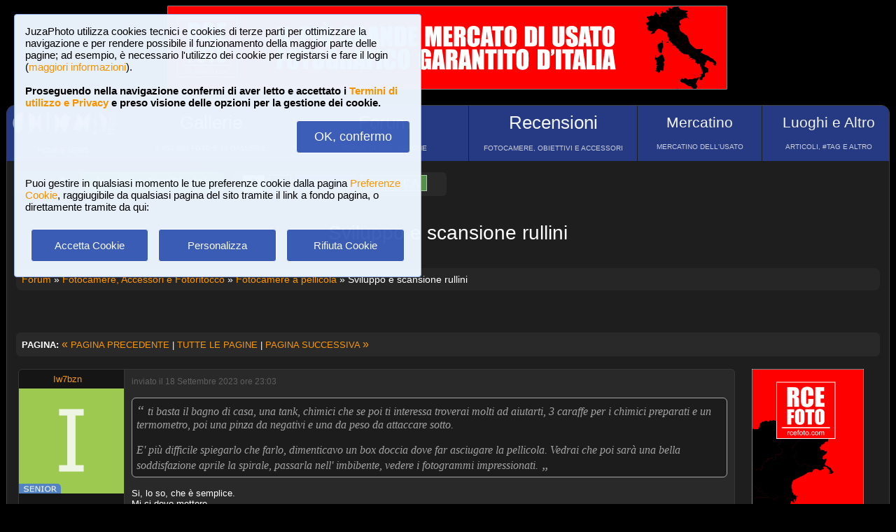

--- FILE ---
content_type: text/html; charset=UTF-8
request_url: https://www.juzaphoto.com/topic2.php?l=it&t=4610485&show=10
body_size: 14573
content:
<!DOCTYPE html><html lang="it"><head><meta http-equiv="Content-Type" content="text/html; charset=UTF-8"> 
<meta name='description' content='JuzaPhoto &egrave; il pi&ugrave; grande portale di fotografia in Italia dove puoi creare la tua pagina personale, 
	partecipare al forum, leggere recensioni di fotocamere e obiettivi, trovare i migliori luoghi dove fotografare e tanto altro!' ><title>Sviluppo e scansione rullini, pagina 10 | JuzaPhoto</title>
<script type="text/javascript" src="https://dynamic.rcefoto.com/jsapi/rcefoto-v1.js" async></script><script>
function showFamily(str, str2) {
    const target = document.getElementById(str2);

    if (!target) return false;

    if (!str) {
        target.innerHTML = "";
        return false;
    }

    fetch("ajax_lifelists.php?l=it&familylist=" + encodeURIComponent(str))
        .then(response => {
            if (!response.ok) {
                throw new Error(response.status);
            }
            return response.text();
        })
        .then(html => {
            target.innerHTML = html;
        })
        .catch(error => {
            console.error("AJAX error:", error);
        });

    return false;
}
</script><script>
function createAutocomplete(inputId, listId, dataArray) {
    const input = document.getElementById(inputId);
    const list = document.getElementById(listId);

    function syncWidth() {
        list.style.width = input.offsetWidth + "px";
    }

    syncWidth();
    window.addEventListener("resize", syncWidth);

    input.addEventListener("input", function () {
        const value = this.value.toLowerCase().trim();
        list.innerHTML = "";

        if (!value) {
            list.style.display = "none";
            return;
        }

        const matches = dataArray.filter(item =>
            item.toLowerCase().includes(value)
        );

        if (matches.length === 0) {
            list.style.display = "none";
            return;
        }

        matches.forEach(itemText => {
            const item = document.createElement("div");
            item.textContent = itemText;

            item.style.padding = "8px";
            item.style.cursor = "pointer";
            item.style.color = "#000"; 

            item.addEventListener("mouseover", () => {
                item.style.background = "#f0f0f0";
            });

            item.addEventListener("mouseout", () => {
                item.style.background = "#fff";
            });

            item.addEventListener("click", () => {
                input.value = itemText;
                list.innerHTML = "";
                list.style.display = "none";
            });

            list.appendChild(item);
        });

        list.style.display = "block";
    });

    document.addEventListener("click", function (e) {
        if (!e.target.closest("#" + inputId)) {
            list.innerHTML = "";
            list.style.display = "none";
        }
    });
}
</script><script>
	function change_image_new1() {
	foto01.style.display='block';
	foto02.style.display='none';
	foto03.style.display='none';
		
	icona01.style.opacity='0.4';
	icona02.style.opacity='1.0';
	icona03.style.opacity='1.0';
}

function change_image_new2() {
	foto01.style.display='none';
	foto02.style.display='block';
	foto03.style.display='none';
				
	icona02.style.opacity='0.4';
	icona01.style.opacity='1.0';
	icona03.style.opacity='1.0';
}

function change_image_new3() {
	foto01.style.display='none';
	foto02.style.display='none';
	foto03.style.display='block';
				
	icona03.style.opacity='0.4';
	icona01.style.opacity='1.0';
	icona02.style.opacity='1.0';
}
</script>
<script>
function ajax_brandlist(listboxname, boxname, brandname, lenscam, xlingua, numero_select = 0) {
    var xmlhttp = new XMLHttpRequest();

    xmlhttp.onreadystatechange = function () {
        if (xmlhttp.readyState === 4 && xmlhttp.status === 200) {
            var box = document.getElementById(listboxname);
            box.innerHTML = xmlhttp.responseText;
            box.style.display = 'block';
        }
    };

    xmlhttp.open(
        "GET",
        "ajax_brandlist_new.php"
        + "?listboxname=" + encodeURIComponent(listboxname)
        + "&boxname=" + encodeURIComponent(boxname)
        + "&brand=" + encodeURIComponent(brandname)
        + "&lenscam=" + encodeURIComponent(lenscam)
        + "&l=" + encodeURIComponent(xlingua)
        + "&numero_select=" + encodeURIComponent(numero_select),
        true
    );
    xmlhttp.send();
}
</script><script>
function toggle_arrows_opacity() {
	var e = document.getElementById('photo_arrow_l');
	if(e.style.opacity == '0')	e.style.opacity = '1.0';
	else	e.style.opacity = '0';
	
	var g = document.getElementById('photo_arrow_r');
	if(g.style.opacity == '0')	g.style.opacity = '1.0';
	else	g.style.opacity = '0';
	
	var h = document.getElementById('photo_arrow_down');
	if(h.style.opacity == '0')	h.style.opacity = '1.0';
	else	h.style.opacity = '0';
	
	var up = document.getElementById('photo_arrow_up');
	if(up.style.opacity == '0')	up.style.opacity = '1.0';
	else	up.style.opacity = '0';
}
</script><script>
(function () {

  function insertBBCode(textarea, open, close) {
    textarea.focus();

    const start = textarea.selectionStart;
    const end   = textarea.selectionEnd;

    const before = textarea.value.slice(0, start);
    const selected = textarea.value.slice(start, end);
    const after = textarea.value.slice(end);

    textarea.value = before + open + selected + close + after;

    const pos = start + open.length + selected.length + close.length;
    textarea.setSelectionRange(pos, pos);
  }

  document.addEventListener('click', function (e) {
    const button = e.target.closest('[data-open]');
    if (!button) return;

    const toolbar = button.closest('.bbcode-toolbar');
    if (!toolbar) return;

    const targetId = toolbar.dataset.target;
    const textarea = document.getElementById(targetId);
    if (!textarea) return;

    insertBBCode(textarea, button.dataset.open, button.dataset.close || '');
  });

})();
</script><script>
function AddLike(topic,nosi) {
	if (window.XMLHttpRequest)  { // code for IE7+, Firefox, Chrome, Opera, Safari
		xmlhttp=new XMLHttpRequest();
	}
	else  { // code for IE6, IE5
		xmlhttp=new ActiveXObject("Microsoft.XMLHTTP");
	}
	xmlhttp.onreadystatechange=function()  {
		if (xmlhttp.readyState==4 && xmlhttp.status==200)   {
			eval("document.getElementById(" + topic + ").innerHTML=xmlhttp.responseText;");
		}
	}
	xmlhttp.open("GET","ajax_like.php?t="+topic+"&nosi="+nosi);
	xmlhttp.send();
}

function ajax_segnalibri(topic2,nosi2) {
	if (window.XMLHttpRequest)  { // code for IE7+, Firefox, Chrome, Opera, Safari
		xmlhttp=new XMLHttpRequest();
	}
	else  { // code for IE6, IE5
		xmlhttp=new ActiveXObject("Microsoft.XMLHTTP");
	}
	xmlhttp.onreadystatechange=function()  {
		if (xmlhttp.readyState==4 && xmlhttp.status==200)   {
			eval("document.getElementById('segn_nomail" + topic2 + "').innerHTML=xmlhttp.responseText;");
		}
	}
	xmlhttp.open("GET","ajax_segnalibri.php?t="+topic2+"&nosi="+nosi2);
	xmlhttp.send();
}
</script><script>
function ajax_bannerclicks(bannerid) {
	if (window.XMLHttpRequest)  { // code for IE7+, Firefox, Chrome, Opera, Safari
		xmlhttp=new XMLHttpRequest();
	}
	else  { // code for IE6, IE5
		xmlhttp=new ActiveXObject("Microsoft.XMLHTTP");
	}
	xmlhttp.open("GET","ajax_counter.php?idbanner="+bannerid);
	xmlhttp.send();
}
</script><script>
function Set_Cookie( name, value, expires, path, domain, secure )
{
// set time, it's in milliseconds
var today = new Date();
today.setTime( today.getTime() );

if ( expires )
{
expires = expires * 1000 * 60 * 60 * 24;
}
var expires_date = new Date( today.getTime() + (expires) );

document.cookie = name + "=" +escape( value ) +
( ( expires ) ? ";expires=" + expires_date.toGMTString() : "" ) +
( ( path ) ? ";path=" + path : "" ) +
( ( domain ) ? ";domain=" + domain : "" ) +
( ( secure ) ? ";secure" : "" );
}
</script>	<script type="text/javascript">
	function toggle_visibility(id) {
		var e = document.getElementById(id);
		if(e.style.display == 'none')	e.style.display = 'block';
		else	e.style.display = 'none';
	}
	</script>
	
	<script type="text/javascript">
	function toggle_visibility_inline(id) {
		var e = document.getElementById(id);
		if(e.style.display == 'none')	e.style.display = 'inline-block';
		else	e.style.display = 'none';
	}
	
	function toggle_visibility_inline2(id) {
		var e = document.getElementById(id);
		e.style.display = 'inline-block';
	}
	</script>
	
	<script type="text/javascript">
	function toggle_visibility2(id) {
		var e = document.getElementById(id);
		e.style.display = 'block';
	}
	function toggle_visibility3(id) {
		var e = document.getElementById(id);
		if (e) {
			e.style.display = 'none';
		}
	}
	</script>
		<div id="fb-root"></div>
	<script>(function(d, s, id) {
	  var js, fjs = d.getElementsByTagName(s)[0];
	  if (d.getElementById(id)) return;
	  js = d.createElement(s); js.id = id;
	  js.src = "//connect.facebook.net/en_US/sdk.js#xfbml=1&version=v2.5";
	  fjs.parentNode.insertBefore(js, fjs);
	}(document, 'script', 'facebook-jssdk'));</script>
	



	<script type="text/javascript">
	(function(d){
	  var f = d.getElementsByTagName('SCRIPT')[0], p = d.createElement('SCRIPT');
	  p.type = 'text/javascript';
	  p.async = true;
	  p.src = '//assets.pinterest.com/js/pinit.js';
	  f.parentNode.insertBefore(p, f);
	}(document));
	</script><meta property="og:image" content="https://www.juzaphoto.com/shared_files/layout/logojuzaphoto_xfb.jpg" /><script>window._epn = {campaign:5337997170, smartPopover:false};</script><script src="https://epnt.ebay.com/static/epn-smart-tools.js"></script><link href="/css/juza42.css" rel=stylesheet type="text/css"> 
</head><body style="margin:1px"><div class="s_bluebox" style="z-index:99999; position:fixed; top:20px; left:20px; width:550px; border-radius:4px; opacity: 0.98; font-size:15px; padding:15px; ">JuzaPhoto utilizza cookies tecnici e cookies di terze parti per ottimizzare la navigazione e per rendere possibile il funzionamento della maggior parte delle pagine; ad 
	esempio, &egrave; necessario l'utilizzo dei cookie per registarsi e fare il login (<a href="article.php?l=it&article=terms_service_privacy#cookie">maggiori informazioni</a>). 
	<br><br><b>Proseguendo nella navigazione confermi di aver letto e accettato i <a href="article.php?l=it&article=terms_service_privacy">
	Termini di utilizzo e Privacy</a> e preso visione delle opzioni per la gestione dei cookie.</b><br><br><div style="text-align:right"><a href="javascript:location.reload(true)" 
		onclick="Set_Cookie( 'juzaphoto_accept_cookie_privacy', 'ok', '360', '/', '', '' )">
		<span class="s_btn_blue" style="padding:12px; padding-left:25px; padding-right:25px; font-size:18px; font-weight: normal; border-radius:4px; ">OK, confermo</span></a></div><br><br>Puoi gestire in qualsiasi momento le tue preferenze cookie dalla pagina <a href="myprofile.php?l=it&pg=cookie">Preferenze Cookie</a>, 
		raggiugibile da qualsiasi pagina del sito tramite il link a fondo pagina, o direttamente tramite da qui:<br><br>		
		<table style="width:100%; text-align:center"><tr>
		<td style="width:33%; padding:4px;"><a href="javascript:location.reload(true)" onclick="Set_Cookie( 'juzaphoto_accept_cookie_privacy', 'ok', '360', '/', '', '' )">
		<span class="s_btn_blue" style="width:80%; padding:14px; font-size:15px; font-weight: normal; border-radius:4px; ">Accetta Cookie</span></a></td>
		<td style="width:33%; padding:4px;"><a href="myprofile.php?l=it&pg=cookie" onclick="Set_Cookie( 'juzaphoto_accept_cookie_privacy', 'ok', '360', '/', '', '' )">
		<span class="s_btn_blue" style="width:80%; padding:14px; font-size:15px; font-weight: normal; border-radius:4px; ">Personalizza</span></a></td>
		<td style="width:33%; padding:4px;"><a href="javascript:location.reload(true)" onclick="Set_Cookie( 'juzaphoto_accept_cookie_privacy', 'ok', '360', '/', '', '' ); 
		Set_Cookie( 'juzaphoto_refuse_all_cookies', 'ok', '360', '/', '', '' )" >
		<span class="s_btn_blue" style="width:80%; padding:14px; font-size:15px; font-weight: normal; border-radius:4px; ">Rifiuta Cookie</span></a></td>
		</tr></table></div> <!--googleoff: index--><div style="margin-left: auto; margin-right: auto; width: 802px; margin-top:8px"><a onclick="ajax_bannerclicks('728');" href="https://www.rcefoto.com/catalogo/" rel="nofollow" target="_blank"><img style="width:800px; height:120px" src="https://img2.juzaphoto.com/001/shared_files/rce_banner/zbnr_1768471797.jpg" alt="RCE Foto"></a></div><br> <!--googleon: index--><div class="s_main_div_flex" ><nav><table style="opacity:0.95; font-size:17px; width:101%; text-align:center; border-spacing:1px; margin:0px; position: absolute; top:-2px; left:-3px;"><tr><td class="s_mainmenu2018" style="border-top-left-radius:3px; position:relative; width:13%; overflow:hidden; padding:0px; padding-top:8px; color:#FFFFFF; 
			line-height: normal; font-size:12px"><a style="z-index:999; width:120%; height:120%; position: absolute; top:-4px; left:-4px" href="/home.php?l=it"></a>
			<img src="/shared_files/layout/logojuza_2.png" style="width:94%; margin-left:-7px"  alt="JuzaPhoto">
			<div style="opacity:1; font-size:10px; line-height: 140%; padding:8px; margin-top:3px">HOME E NEWS</div></td><td class="s_mainmenu2018" style="position:relative; width:20%; overflow:hidden; padding:0px; padding-top:8px; color:#FFFFFF; line-height: normal; font-size:12px">
			<a style="z-index:999; width:120%; height:120%; position: absolute; top:-4px; left:-4px" href="/gallerie.php?l=it"></a>
			<span style="font-size:26px">Gallerie</span><br>
			<div style="opacity:0.8; font-size:10px; line-height: 140%; padding:8px; margin-top:6px">2,953,862 FOTO E 16 GALLERIE</div></td><td class="s_mainmenu2018" style="position:relative; width:19%; overflow:hidden; padding:0px; padding-top:8px; color:#FFFFFF; line-height: normal; font-size:12px">
			<a style="z-index:999; width:120%; height:120%; position: absolute; top:-4px; left:-4px" href="/forum.php?l=it"></a>
			<span style="font-size:26px">Forum</span><br>
			<div style="opacity:0.8; font-size:10px; line-height: 140%; padding:8px; margin-top:6px">FORUM DI DISCUSSIONE</div></td><td class="s_mainmenu2018" style="position:relative; width:19%; overflow:hidden; padding:0px; padding-top:8px; color:#FFFFFF; line-height: normal; font-size:12px">
			<a style="z-index:999; width:120%; height:120%; position: absolute; top:-4px; left:-4px" href="/recensione.php?l=it"></a>
			<span style="font-size:26px">Recensioni</span><br>
			<div style="opacity:0.8; font-size:10px; line-height: 140%; padding:8px; margin-top:6px">FOTOCAMERE, OBIETTIVI E ACCESSORI</div></td><td class="s_mainmenu2018" style="position:relative; width:14%; overflow:hidden; padding:0px; padding-top:8px; color:#FFFFFF; line-height: normal; font-size:12px">
			<a style="z-index:999; width:120%; height:120%; position: absolute; top:-4px; left:-4px" href="/mercatino.php?l=it"></a>
			<span style="font-size:21px">Mercatino</span><br>
			<div style="opacity:0.8; font-size:10px; line-height: 140%; padding:8px; margin-top:8px">MERCATINO DELL&#39;USATO</div></td><td class="s_mainmenu2018" style="border-top-right-radius:3px; position:relative; width:15%; overflow:hidden; padding:0px; padding-top:8px; color:#FFFFFF; 
			line-height: normal; font-size:12px"><a style="z-index:999; width:120%; height:120%; position: absolute; top:-4px; left:-4px" href="/plaza.php?l=it"></a>
			<span style="font-size:21px">Luoghi e Altro</span><br>
			<div style="opacity:0.8; font-size:10px; line-height: 140%; padding:8px; margin-top:8px">ARTICOLI, #TAG E ALTRO</div></td></tr></table></nav><br><br><br><br><br><table style="width:100%; font-size:16px"><tr><td><table style="float:left; margin-left:10px; border-spacing:1px;"><tr><td style="padding:6px; min-height:22px; padding-left:15px; padding-right:15px; border-top-left-radius:6px; border-bottom-left-radius:6px;" class="s_tablerow">
			<a href="#" onclick="toggle_visibility('loginbox'); return false">Login <img style="width:14px; margin-bottom:2px" src="/shared_files/layout/logout2b.gif" alt="Logout"></a></td>
			<td style="padding:6px; min-height:22px; padding-left:25px; padding-right:25px; border-top-right-radius:6px; border-bottom-right-radius:6px; background-color:green">
			<a href="/join.php?l=it"><b><span style="color:white">Iscriviti a JuzaPhoto!</span></b></a></td></tr></table><div id="barra_juza" style=" position:relative; height:34px; background-color:#292929; border-radius:6px; float:left; margin-left:12px; padding-right:10px; 
		margin-top:2px;"><div style="float:left; margin:5px; opacity:0.9">&nbsp; 
		<a href="javascript:location.reload(true)" onclick="Set_Cookie( 'juzaphoto', 'white', '180', '/', '', '' )">
		<span style="margin-right:3px; height: 24px; background-color:#FFFFFF; border-style:solid; border-width:1px; border-color: #CBCBCB; 
		font-size:18px; color: #000000; padding-top:0px; padding-bottom:2px; padding-left:8px; padding-right:8px"><b>A</b></span></a> 
		 <a href="javascript:location.reload(true)" onclick="Set_Cookie( 'juzaphoto', 'black', '180', '/', '', '' )">
		<span style="margin-right:3px; height: 24px; background-color:#000000; border-style:solid; border-width:1px; border-color: #CBCBCB; font-size:18px; color: #FFFFFF; 
		padding-top:0px; padding-bottom:2px; padding-left:8px; padding-right:8px"><b>A</b></span></a>  
		 <a href="article.php?l=it&amp;article=faq"><span style="margin-right:3px; height: 24px; background-color:#3754AA; border-style:solid; border-width:1px; 
		border-color: #8BA2E6; font-size:16px; color: #FFFFFF; padding:2px; padding-left:10px; padding-right:10px"><b>?</b> AIUTO</span></a>
		 <a href="search.php?l=it"><span style="margin-right:3px; width: 116px; height: 24px; background-color:#5B9B4F; border-style:solid; border-width:1px; 
		border-color: #B8DEB1; font-size:16px; color: #FFFFFF; padding:2px; padding-left:10px; padding-right:10px">RICERCA</span></a>
		</div><div id="facebook" style="float:left; margin:5px; margin-top:7px; max-width:97px; overflow: hidden">
				<div class="fb-share-button" data-layout="button_count"></div></div>
</div></td></tr></table><div style="width:98%; margin-left: auto; margin-right: auto; font-size:13px;"><div id="loginbox" class="s_newsbox" style="width:580px; min-height:120px; display:none;"><form name="modulologin" action="join.php?l=it&amp;o=logged" 
		method="post"> Nome Utente <b>o</b> e-mail : <input type="text" name="form_username" size="60" maxlength="100" >
		<br><br>Password : <input type="password" name="form_psw" size="71" maxlength="100" ><br><br><input type="submit" value="Login" ></form>
		<br>Hai dimenticato password o nome utente? <a href="join.php?l=it&amp;o=nuovapsw">Clicca qui per recuperare i dati!</a></div><br><h1>Sviluppo e scansione rullini</h1><br><div class="s_breadcumbs" >
<ol itemscope itemtype="https://schema.org/BreadcrumbList" style="display:inline-block; margin:0px; padding:0px"><li itemprop="itemListElement" itemscope itemtype="https://schema.org/ListItem" style="display:inline-block">
<a itemtype="https://schema.org/Thing" itemprop="item" href="forum.php?l=it"><span itemprop="name">Forum</span></a>
<meta itemprop="position" content="1" /></li> &raquo; <li itemprop="itemListElement" itemscope itemtype="https://schema.org/ListItem" style="display:inline-block">
<a itemtype="https://schema.org/Thing" itemprop="item" href="viewforum.php?f=23&amp;l=it"><span itemprop="name">Fotocamere, Accessori e Fotoritocco</span></a>
<meta itemprop="position" content="2" /></li> &raquo; <li itemprop="itemListElement" itemscope itemtype="https://schema.org/ListItem" style="display:inline-block">
	<a itemtype="https://schema.org/Thing" itemprop="item" href="viewforum.php?sf=153&amp;l=it">
	<span itemprop="name">Fotocamere a pellicola</span></a>
	<meta itemprop="position" content="3" /></li> &raquo; Sviluppo e scansione rullini</ol></div><br><br><br><br><div class="s_infobox"><b>PAGINA:</b> <a href="topic2.php?l=it&amp;t=4610485&amp;show=9"> <span style="font-size:16px">&laquo;</span> PAGINA PRECEDENTE</a> | <a href="#" onclick="toggle_visibility('indice_pagine_all1');return false;">TUTTE LE PAGINE</a> | <a href="topic2.php?l=it&amp;t=4610485&amp;show=11">PAGINA SUCCESSIVA <span style="font-size:16px">&raquo;</span> </a> <div id="indice_pagine_all1" style="display: none;"><br><b>VAI A :</b> <a style="opacity:0.8" class="s_pagelink" href="topic2.php?l=it&amp;t=4610485&amp;show=1">&nbsp;1&nbsp;</a> <a style="opacity:0.8" class="s_pagelink" href="topic2.php?l=it&amp;t=4610485&amp;show=2">&nbsp;2&nbsp;</a> <a style="opacity:0.8" class="s_pagelink" href="topic2.php?l=it&amp;t=4610485&amp;show=3">&nbsp;3&nbsp;</a> <a style="opacity:0.8" class="s_pagelink" href="topic2.php?l=it&amp;t=4610485&amp;show=4">&nbsp;4&nbsp;</a> <a style="opacity:0.8" class="s_pagelink" href="topic2.php?l=it&amp;t=4610485&amp;show=5">&nbsp;5&nbsp;</a> <a style="opacity:0.8" class="s_pagelink" href="topic2.php?l=it&amp;t=4610485&amp;show=6">&nbsp;6&nbsp;</a> <a style="opacity:0.8" class="s_pagelink" href="topic2.php?l=it&amp;t=4610485&amp;show=7">&nbsp;7&nbsp;</a> <a style="opacity:0.8" class="s_pagelink" href="topic2.php?l=it&amp;t=4610485&amp;show=8">&nbsp;8&nbsp;</a> <a style="opacity:0.8" class="s_pagelink" href="topic2.php?l=it&amp;t=4610485&amp;show=9">&nbsp;9&nbsp;</a> <span style="opacity:0.8; border-style:solid; border-width:1px; border-color: #6E6E6E; border-radius:5px;" href="topic2.php?l=it&amp;t=4610485&amp;show=10">&nbsp;10&nbsp;</span> <a style="opacity:0.8" class="s_pagelink" href="topic2.php?l=it&amp;t=4610485&amp;show=11">&nbsp;11&nbsp;</a> <a style="opacity:0.8" class="s_pagelink" href="topic2.php?l=it&amp;t=4610485&amp;show=12">&nbsp;12&nbsp;</a> <a style="opacity:0.8" class="s_pagelink" href="topic2.php?l=it&amp;t=4610485&amp;show=13">&nbsp;13&nbsp;</a> <a style="opacity:0.8" class="s_pagelink" href="topic2.php?l=it&amp;t=4610485&amp;show=14">&nbsp;14&nbsp;</a> <a style="opacity:0.8" class="s_pagelink" href="topic2.php?l=it&amp;t=4610485&amp;show=15">&nbsp;15&nbsp;</a> <br></div></div><table style="width:100%"><tr><td  style="vertical-align:top;">﻿<a id="27493054"><br></a><table style="border-spacing: 0px; width:100%"><tr><td class="s_avatarbox" ><div style="padding:6px; text-align:center; font-size:13px; width:128px; overflow:hidden; white-space: nowrap;" ><a href="me.php?l=it&amp;p=3423">Iw7bzn</a></div>
		<div style="position:relative; padding:0px; height:150px; overflow:hidden"><a href="me.php?l=it&amp;p=3423"><img style="height:150px; width:150px;" src="shared_files/layout/avatar_letters/avatar_letter_i.jpg" alt="avatar"></a><img src="shared_files/layout/senior_button_new.gif" class="s_avatar_statusbutton" alt="senior"></div></td><td class="s_newsbox" style="position:relative; vertical-align:top; border-left-style: none; max-width:500px; overflow: hidden; min-height:130px; padding:10px; 
			 border-top-left-radius:0px; border-bottom-left-radius:0px; word-wrap: break-word; padding-bottom:40px;"><div style="display: flex; align-items: center;">
			<span style="font-size:12px; opacity:0.25;">inviato il 18 Settembre 2023 ore 23:03</span> &nbsp;  &nbsp; <br></div><br><span id="text_t1_27493054"><div class="s_quotediv"><span style="font-size:20px">&ldquo; </span> ti basta il bagno di casa, una tank, chimici che se poi ti interessa troverai molti ad aiutarti, 3 caraffe per i chimici preparati e un termometro, poi una pinza da negativi e una da peso da attaccare sotto. <br> <br> E&#39; pi&ugrave; difficile spiegarlo che farlo, dimenticavo un box doccia dove far asciugare la pellicola. Vedrai che poi sar&agrave; una bella soddisfazione aprile la spirale, passarla nell&#39; imbibente, vedere i fotogrammi impressionati.<span style="font-size:20px"> &bdquo;</span></div> <br> Si, lo so, che &egrave; semplice. <br> Mi ci devo mettere... </span><div id="pulsantipost27493054" style="position:absolute; bottom:0px; left:0px; padding:4px; margin-bottom:6px; padding-left:10px; "></div></td></tr></table>﻿<a id="27493272"><br></a><table style="border-spacing: 0px; width:100%"><tr><td class="s_avatarbox" ><div style="padding:6px; text-align:center; font-size:13px; width:128px; overflow:hidden; white-space: nowrap;" ><a href="me.php?l=it&amp;p=34601">Flavio78</a></div>
		<div style="position:relative; padding:0px; height:150px; overflow:hidden"><a href="me.php?l=it&amp;p=34601"><img style="height:150px; width:150px;" src="https://img2.juzaphoto.com/001/shared_files/uploads_avatar/av_34601_82766.jpg" alt="avatar"></a><img src="shared_files/layout/junior_button_new.gif" class="s_avatar_statusbutton" alt="junior"></div></td><td class="s_newsbox" style="position:relative; vertical-align:top; border-left-style: none; max-width:500px; overflow: hidden; min-height:130px; padding:10px; 
			 border-top-left-radius:0px; border-bottom-left-radius:0px; word-wrap: break-word; padding-bottom:40px;"><div style="display: flex; align-items: center;">
			<span style="font-size:12px; opacity:0.25;">inviato il 19 Settembre 2023 ore 0:48</span> &nbsp;  &nbsp; <br></div><br><span id="text_t1_27493272"><div class="s_quotediv"><span style="font-size:20px">&ldquo; </span> Io non sono delle tue parti per cui non saprei chi consigliarti, eventualmente come ultima risorsa potresti sempre sondare il WEB e trovare dei laboratori che lo fanno bene, Ars-Imago, potrebbe essere uno dei tanti. <br> Io dopo lo sviluppo me li riporto in digitale con la ML pi&ugrave; una lente macro e sul web ci sono tanti tutorial che spiegano come fare (&egrave; semplice) per passare da negativo a positivo<span style="font-size:20px"> &bdquo;</span></div> <br> <br> Grazie per il consiglio. <br> <br> Il discorso &egrave; lungo. Facendo un riassunto io ho scattato molto poco a pellicola, quasi niente. Intendo quando ero ragazzo che il digitale non c&#39;era. Ho iniziato a far foto col digitale. Per curiosit&agrave; ma anche per &quot;sforzarmi&quot; a pensare di pi&ugrave; agli scatti presi una Pentax Me e successivamente una Minolta 9xi per scattare qualche rullino. Credo di averne usati una trentina, forse meno. Poi ho abbandonato &quot;nuovamente&quot; l&#39;analogico. Avevo un laboratorio di fiducia che purtroppo ha chiuso. Mi sviluppava e scansionava i rullini molto bene ed ero soddisfatto cos&igrave;. Quando ha chiuso ne ho provato un altro senza avere i soliti risultati soddisfacenti. Quindi ho smesso di scattare a pellicola. Non mi metter&ograve; mai a sviluppare da solo, questa &egrave; l&#39;unica cosa certa delle mie riflessioni. Siccome il mini corredo Minolta non sto riuscendo a venderlo mi stavo chiedendo se in zona avrei potuto trovare un laboratorio valido (non ho troppe pretese, sono un tipo che si accontenta di poco) per usarlo una volta ogni tanto e scattare nuovamente quei pochi rullini l&#39;anno. Tutto qua. Intraprendere tutto il percorso per scattare, sviluppare, scansionare e stampare da solo &egrave; una cosa che non mi interessa. Se a qualcuno da fastidio che io possa essermi divertito a scattare e poi affidare il rullino ad un professionista...pace. Me ne far&ograve; una ragione.  </span><div id="pulsantipost27493272" style="position:absolute; bottom:0px; left:0px; padding:4px; margin-bottom:6px; padding-left:10px; "></div></td></tr></table>﻿<a id="27493481"><br></a><table style="border-spacing: 0px; width:100%"><tr><td class="s_avatarbox" ><div style="padding:6px; text-align:center; font-size:13px; width:128px; overflow:hidden; white-space: nowrap;" ><a href="me.php?l=it&amp;p=178809">Fileo</a></div>
		<div style="position:relative; padding:0px; height:150px; overflow:hidden"><a href="me.php?l=it&amp;p=178809"><img style="height:150px; width:150px;" src="https://img2.juzaphoto.com/001/shared_files/uploads_avatar/av_178809_79479.jpg" alt="avatar"></a><img src="shared_files/layout/senior_button_new.gif" class="s_avatar_statusbutton" alt="senior"></div></td><td class="s_newsbox" style="position:relative; vertical-align:top; border-left-style: none; max-width:500px; overflow: hidden; min-height:130px; padding:10px; 
			 border-top-left-radius:0px; border-bottom-left-radius:0px; word-wrap: break-word; padding-bottom:40px;"><div style="display: flex; align-items: center;">
			<span style="font-size:12px; opacity:0.25;">inviato il 19 Settembre 2023 ore 7:28</span> &nbsp;  &nbsp; <br></div><br><span id="text_t1_27493481">Di tutto il processo di sviluppo e stampa, lo sviluppo della pellicola &egrave; l&#39;unica fase &quot;non creativa&quot;, ma semplicemente &quot;conservativa&quot;, nel senso che la pellicola va trattata correttamente, al massimo ci pu&ograve; essere qualche piccola differenza, cambiando prodotto e modalit&agrave;, ma comunque potrebbe essere tranquillamente lasciata a terzi (laboratorio), senza danneggiare le possibilit&agrave; creative. <br> Purtroppo &egrave; anche l&#39;unica facile da eseguire, perch&eacute; basta una tank ed una changing bag, ed un minimo di attenzione, almeno per il B&amp;N, mentre allestire una camera oscura in casa presenta una serie di complicazioni che comprendo benissimo. <br> Per carit&agrave;, nessun fastidio se qualcuno decide di usare la pellicola ed affidare tutto ad un laboratorio, era quello che hanno fatto per molto tempo milioni di persone, quando l&#39;unica possibilit&agrave;, per avere delle immagini, a parte il farsi fare un ritratto da un pittore, era quella di ficcare un rullino in una macchina fotografica. <br> Personalmente non la ritengo la cosa migliore da fare, ma come ho detto in altri interventi, ognuno fa quel che crede, ci mancherebbe altro. <br> In ogni caso, siccome questo &egrave; un forum dedicato ad appassionati di fotografia, penso sia lecito discutere su cosa sia meglio per ottenere immagini migliori e pi&ugrave; creative. <br> Milioni di persone, che ieri ficcavano il rullino ecc ... oggi prendono un telefono e scattano foto senza tanti problemi e senza perdere il tempo a litigare su Juza o su altri spazi. </span><div id="pulsantipost27493481" style="position:absolute; bottom:0px; left:0px; padding:4px; margin-bottom:6px; padding-left:10px; "></div></td></tr></table>﻿<a id="27493582"><br></a><table style="border-spacing: 0px; width:100%"><tr><td class="s_avatarbox" ><div style="padding:6px; text-align:center; font-size:13px; width:128px; overflow:hidden; white-space: nowrap;" ><a href="me.php?l=it&amp;p=117134">Palgiam</a></div>
		<div style="position:relative; padding:0px; height:150px; overflow:hidden"><a href="me.php?l=it&amp;p=117134"><img style="height:150px; width:150px;" src="shared_files/layout/avatar_letters/avatar_letter_p.jpg" alt="avatar"></a><img src="shared_files/layout/senior_button_new.gif" class="s_avatar_statusbutton" alt="senior"></div></td><td class="s_newsbox" style="position:relative; vertical-align:top; border-left-style: none; max-width:500px; overflow: hidden; min-height:130px; padding:10px; 
			 border-top-left-radius:0px; border-bottom-left-radius:0px; word-wrap: break-word; padding-bottom:40px;"><div style="display: flex; align-items: center;">
			<span style="font-size:12px; opacity:0.25;">inviato il 19 Settembre 2023 ore 7:56</span> &nbsp;  &nbsp; <br></div><br><span id="text_t1_27493582"><div class="s_quotediv"><span style="font-size:20px">&ldquo; </span> Purtroppo mi sono dovuto leggere tutti gli altri messaggi per capire se trovavo una seconda risposta alla mia domanda. Potrei averla persa nel marasma che si &egrave; venuto a creare...ma non mi sembra di averla vista.<span style="font-size:20px"> &bdquo;</span></div> <br> <br> Ho letto questo tuo intervento e mi permetto di esprimere il mio punto di vista pur non essendo mai intervenuto nella discussione. <br> Affermi di esserti &#8220;purtroppo&#8221; dovuto leggere un sacco di roba alla ricerca di altri indirizzi. <br> D&#39;accordo con te che la domanda &#8220;principale&#8221; era riferita ad ottenere nomi e luoghi dove trattare la pellicola. Per&ograve; converrai, a parte un attuale purtroppo risicato numero di fornitori di tali servizi, che poteva anche sottintendere divagazioni ad essa pertinenti, per quanto non esplicitamente richieste (ci sarebbe un modo per limitarle: basterebbe &ndash;come si chiede vendendo qualcosa- &#8220;astenersi perditempo&#8221; che, per quanto inelegante, &egrave; piuttosto esplicito<img alt="MrGreen" style="width:15px; height:15px" src="shared_files/layout/icon_mrgreen.gif">). <br> A parte la battuta, a me sembra che tutta quella specie di ampio corollario sviluppato, seppure off topic, ed a parte qualche vena polemica, in fin dei conti ha portato a considerare anche altri aspetti che, se specialmente non noti, potrebbero creare false attese nell&#39;utilizzo della pellicola. <br> Per&ograve;, ovviamente, libero ognuno di pensarla come crede. <br>  </span><div id="pulsantipost27493582" style="position:absolute; bottom:0px; left:0px; padding:4px; margin-bottom:6px; padding-left:10px; "></div></td></tr></table>﻿<a id="27494383"><br></a><table style="border-spacing: 0px; width:100%"><tr><td class="s_avatarbox" ><div style="padding:6px; text-align:center; font-size:13px; width:128px; overflow:hidden; white-space: nowrap;" ><a href="me.php?l=it&amp;p=1765">Mickey</a></div>
		<div style="position:relative; padding:0px; height:150px; overflow:hidden"><a href="me.php?l=it&amp;p=1765"><img style="height:150px; width:150px;" src="https://img2.juzaphoto.com/001/shared_files/uploads_avatar/av_1765_1234.jpg" alt="avatar"></a><img src="shared_files/layout/senior_button_new.gif" class="s_avatar_statusbutton" alt="senior"></div></td><td class="s_newsbox" style="position:relative; vertical-align:top; border-left-style: none; max-width:500px; overflow: hidden; min-height:130px; padding:10px; 
			 border-top-left-radius:0px; border-bottom-left-radius:0px; word-wrap: break-word; padding-bottom:40px;"><div style="display: flex; align-items: center;">
			<span style="font-size:12px; opacity:0.25;">inviato il 19 Settembre 2023 ore 10:19</span> &nbsp;  &nbsp; <br></div><br><span id="text_t1_27494383">Di laboratori che sviluppano come una volta o come vorremmo che fosse, ne esistono quasi nessuno, prova a chiedere a: <a target="_blank" rel="nofollow" href="https://www.corsifotoanalogica.it,">www.corsifotoanalogica.it,</a> sono certo che sviluppa come i laboratori che intendi, a che costi o tempi non saprei dirti. <br> <br> Diversamente ti racconto un aneddoto, ho scattato 3 rullini in tempi diversi, li portai a un centro stampa e in tutti e 3 i casi mi hanno restituito le strisce 24x36 con 2/3 fotogrammi completamenti trasparenti in modo random. Convinto che dipendesse dalla fotocamera non sapevo se mandarla in assistenza e infine mi sono preso una tank e non ho mai pi&ugrave; avuto lo stesso problema. <br> <br> <div class="s_quotediv"><span style="font-size:20px">&ldquo; </span> Se a qualcuno da fastidio che io possa essermi divertito a scattare e poi affidare il rullino ad un professionista...pace. Me ne far&ograve; una ragione.<span style="font-size:20px"> &bdquo;</span></div> quindi letta questa affermazione abbastanza antipatica, IMHO fai come vuoi ma tanto con un laboratorio con macchinari automatici avrai a che fare, uno consiglia per poi leggere certe risposte. Uno po di cortesia servirebbe sempre. Ciao <br> <br> <br>  </span><div id="pulsantipost27494383" style="position:absolute; bottom:0px; left:0px; padding:4px; margin-bottom:6px; padding-left:10px; "></div></td></tr></table>﻿<a id="27494673"><br></a><table style="border-spacing: 0px; width:100%"><tr><td class="s_avatarbox" ><div style="padding:6px; text-align:center; font-size:13px; width:128px; overflow:hidden; white-space: nowrap;" ><a href="me.php?l=it&amp;p=164300">Luca.categoria</a></div>
		<div style="position:relative; padding:0px; height:150px; overflow:hidden"><a href="me.php?l=it&amp;p=164300"><img style="height:150px; width:150px;" src="https://img2.juzaphoto.com/001/shared_files/uploads_avatar/av_164300_36166.jpg" alt="avatar"></a><img src="shared_files/layout/senior_button_new.gif" class="s_avatar_statusbutton" alt="senior"></div></td><td class="s_newsbox" style="position:relative; vertical-align:top; border-left-style: none; max-width:500px; overflow: hidden; min-height:130px; padding:10px; 
			 border-top-left-radius:0px; border-bottom-left-radius:0px; word-wrap: break-word; padding-bottom:40px;"><div style="display: flex; align-items: center;">
			<span style="font-size:12px; opacity:0.25;">inviato il 19 Settembre 2023 ore 11:16</span> &nbsp;  &nbsp; <br></div><br><span id="text_t1_27494673">Michey, guarda che si riferiva a chi gli diceva che a scattare a pellicola e poi far sviluppare e scansionare ad altri sia una boiata, che se non sviluppi e stampi tu in camera oscura tanto vale scattare in digitale ecc ecc.... <br> <br> L&#39;amico &egrave; dall&#39;inizio del thread che chiede dove pu&ograve; mandare a sviluppare e scansionare perch&egrave; lui non ha voglia di farlo ne gli interessa. <br> <br> Flavio, io fossi in te guarderei anche ai laboratori pi&ugrave; lontani ai quali puoi spedire il tutto e riavere quel che chiedi. <br> Coster&agrave; un po&#39; di pi&ugrave; perch&egrave; ci son spedizioni di mezzo, ma non credo tu faccia 100 rullini al mese. <br> <br> In alternativa valuta di far fare il solo sviluppo (pi&ugrave; facile trovare posti che lo fanno anche vicino a te) e invece di scansionare, digitalizzi tu con la digitale che gi&agrave; hai. Ti prendi un macro manuale (un 55mm nikon o che ne so) e fai da te. <br> Se vuoi anche evitare che ti sviluppino &quot;male&quot; i b/n scatta con la ilford XP2 che si sviluppa in C41 come il colore e ti levi di torno anche quella variante. </span><div id="pulsantipost27494673" style="position:absolute; bottom:0px; left:0px; padding:4px; margin-bottom:6px; padding-left:10px; "></div></td></tr></table>﻿<a id="27495141"><br></a><table style="border-spacing: 0px; width:100%"><tr><td class="s_avatarbox" ><div style="padding:6px; text-align:center; font-size:13px; width:128px; overflow:hidden; white-space: nowrap;" ><a href="me.php?l=it&amp;p=20079">Tykos</a></div>
		<div style="position:relative; padding:0px; height:150px; overflow:hidden"><a href="me.php?l=it&amp;p=20079"><img style="height:150px; width:150px;" src="shared_files/layout/avatar_letters/avatar_letter_t.jpg" alt="avatar"></a><img src="shared_files/layout/senior_button_new.gif" class="s_avatar_statusbutton" alt="senior"></div></td><td class="s_newsbox" style="position:relative; vertical-align:top; border-left-style: none; max-width:500px; overflow: hidden; min-height:130px; padding:10px; 
			 border-top-left-radius:0px; border-bottom-left-radius:0px; word-wrap: break-word; padding-bottom:40px;"><div style="display: flex; align-items: center;">
			<span style="font-size:12px; opacity:0.25;">inviato il 19 Settembre 2023 ore 13:00</span> &nbsp;  &nbsp; <br></div><br><span id="text_t1_27495141"><div class="s_quotediv"><span style="font-size:20px">&ldquo; </span> Di tutto il processo di sviluppo e stampa, lo sviluppo della pellicola &egrave; l&#39;unica fase &quot;non creativa&quot;,<span style="font-size:20px"> &bdquo;</span></div> <br> ma anche no (se escludiamo naturalmente il c41 e e6). <br> lo sviluppo (la decisione di come sviluppare) &egrave; intimamente legato alla fase di scatto e solitamente andrebbe deciso mentre si calcola l&#39;esposizione, cambiarlo pu&ograve; voler dire cambiare tutto. </span><div id="pulsantipost27495141" style="position:absolute; bottom:0px; left:0px; padding:4px; margin-bottom:6px; padding-left:10px; "></div></td></tr></table>﻿<a id="27495680"><br></a><table style="border-spacing: 0px; width:100%"><tr><td class="s_avatarbox" ><div style="padding:6px; text-align:center; font-size:13px; width:128px; overflow:hidden; white-space: nowrap;" ><a href="me.php?l=it&amp;p=178809">Fileo</a></div>
		<div style="position:relative; padding:0px; height:150px; overflow:hidden"><a href="me.php?l=it&amp;p=178809"><img style="height:150px; width:150px;" src="https://img2.juzaphoto.com/001/shared_files/uploads_avatar/av_178809_79479.jpg" alt="avatar"></a><img src="shared_files/layout/senior_button_new.gif" class="s_avatar_statusbutton" alt="senior"></div></td><td class="s_newsbox" style="position:relative; vertical-align:top; border-left-style: none; max-width:500px; overflow: hidden; min-height:130px; padding:10px; 
			 border-top-left-radius:0px; border-bottom-left-radius:0px; word-wrap: break-word; padding-bottom:40px;"><div style="display: flex; align-items: center;">
			<span style="font-size:12px; opacity:0.25;">inviato il 19 Settembre 2023 ore 14:58</span> &nbsp;  &nbsp; <br></div><br><span id="text_t1_27495680">@Tykos <br> <div class="s_quotediv"><span style="font-size:20px">&ldquo; </span> Di tutto il processo di sviluppo e stampa, lo sviluppo della pellicola &egrave; l&#39;unica fase &quot;non creativa&quot;, ma semplicemente &quot;conservativa&quot;, nel senso che la pellicola va trattata correttamente, al massimo ci pu&ograve; essere qualche piccola differenza, cambiando prodotto e modalit&agrave;<span style="font-size:20px"> &bdquo;</span></div> <br> Riporta la frase completa, per favore. <br> Cambiando lo sviluppo di una pellicola ci possono essere solo delle piccole differenze. Potrebbero esserci maggiori variazioni, ma non pi&ugrave; di tanto, nel caso di pellicole piane da sviluppare singolarmente e separatamente, in base alle condizioni di ripresa, ma comunque mai pi&ugrave; di tanto. <br> La parte realmente creativa e che pu&ograve; influire enormemente sul risultato finale, &egrave; quella della stampa. </span><div id="pulsantipost27495680" style="position:absolute; bottom:0px; left:0px; padding:4px; margin-bottom:6px; padding-left:10px; "></div></td></tr></table>﻿<a id="27495739"><br></a><table style="border-spacing: 0px; width:100%"><tr><td class="s_avatarbox" ><div style="padding:6px; text-align:center; font-size:13px; width:128px; overflow:hidden; white-space: nowrap;" ><a href="me.php?l=it&amp;p=32798">Carlopi</a></div>
		<div style="position:relative; padding:0px; height:150px; overflow:hidden"><a href="me.php?l=it&amp;p=32798"><img style="height:150px; width:150px;" src="https://img2.juzaphoto.com/001/shared_files/uploads_avatar/av_32798_17523.jpg" alt="avatar"></a><img src="shared_files/layout/senior_button_new.gif" class="s_avatar_statusbutton" alt="senior"></div></td><td class="s_newsbox" style="position:relative; vertical-align:top; border-left-style: none; max-width:500px; overflow: hidden; min-height:130px; padding:10px; 
			 border-top-left-radius:0px; border-bottom-left-radius:0px; word-wrap: break-word; padding-bottom:40px;"><div style="display: flex; align-items: center;">
			<span style="font-size:12px; opacity:0.25;">inviato il 19 Settembre 2023 ore 15:12</span> &nbsp;  &nbsp; <br></div><br><span id="text_t1_27495739">A Milano, quindi distante, ci sono due laboratori che sviluppano e stampano con attenzione e utilizzando ancora ingranditore classico. <br> Il primo, che ho provato personalmente, &egrave; quello di Jacopo Anti. Lui &egrave; meticoloso, preciso e bravissimo. <br> Oltre a sviluppare il negativo poi te lo spiega (dal punto di vista tecnico ovviamente) e ti d&agrave; consigli. Io mi trovo benissimo. <br> Sviluppo 9&euro;, sviluppo e provino 18&euro;. Per le stampe c&#39;&egrave; un assortimento infinito. <br> Non &egrave; economico ma &egrave; un artigiano. <br> <br> Unico neo? Tratta solo il b/n ....e non fa scansione. <br> <a target="_blank" rel="nofollow" href="https://www.jacopoanti.com/">www.jacopoanti.com/</a> </span><div id="pulsantipost27495739" style="position:absolute; bottom:0px; left:0px; padding:4px; margin-bottom:6px; padding-left:10px; "></div></td></tr></table>﻿<a id="27495747"><br></a><table style="border-spacing: 0px; width:100%"><tr><td class="s_avatarbox" ><div style="padding:6px; text-align:center; font-size:13px; width:128px; overflow:hidden; white-space: nowrap;" ><a href="me.php?l=it&amp;p=3423">Iw7bzn</a></div>
		<div style="position:relative; padding:0px; height:150px; overflow:hidden"><a href="me.php?l=it&amp;p=3423"><img style="height:150px; width:150px;" src="shared_files/layout/avatar_letters/avatar_letter_i.jpg" alt="avatar"></a><img src="shared_files/layout/senior_button_new.gif" class="s_avatar_statusbutton" alt="senior"></div></td><td class="s_newsbox" style="position:relative; vertical-align:top; border-left-style: none; max-width:500px; overflow: hidden; min-height:130px; padding:10px; 
			 border-top-left-radius:0px; border-bottom-left-radius:0px; word-wrap: break-word; padding-bottom:40px;"><div style="display: flex; align-items: center;">
			<span style="font-size:12px; opacity:0.25;">inviato il 19 Settembre 2023 ore 15:15</span> &nbsp;  &nbsp; <br></div><br><span id="text_t1_27495747">qualche suggerimento venuto fuori &quot;googolando&quot; <br> <br> <br> <a target="_blank" rel="nofollow" href="https://www.ars-imago.com/service-development">www.ars-imago.com/service-development</a> <br> <a target="_blank" rel="nofollow" href="https://svilupporullino.com/">svilupporullino.com/</a> <br> <a target="_blank" rel="nofollow" href="https://www.fotonerd.it/dove-sviluppare-rullini-in-italia/">www.fotonerd.it/dove-sviluppare-rullini-in-italia/</a> </span><div id="pulsantipost27495747" style="position:absolute; bottom:0px; left:0px; padding:4px; margin-bottom:6px; padding-left:10px; "></div></td></tr></table>﻿<a id="27495770"><br></a><table style="border-spacing: 0px; width:100%"><tr><td class="s_avatarbox" ><div style="padding:6px; text-align:center; font-size:13px; width:128px; overflow:hidden; white-space: nowrap;" ><a href="me.php?l=it&amp;p=20079">Tykos</a></div>
		<div style="position:relative; padding:0px; height:150px; overflow:hidden"><a href="me.php?l=it&amp;p=20079"><img style="height:150px; width:150px;" src="shared_files/layout/avatar_letters/avatar_letter_t.jpg" alt="avatar"></a><img src="shared_files/layout/senior_button_new.gif" class="s_avatar_statusbutton" alt="senior"></div></td><td class="s_newsbox" style="position:relative; vertical-align:top; border-left-style: none; max-width:500px; overflow: hidden; min-height:130px; padding:10px; 
			 border-top-left-radius:0px; border-bottom-left-radius:0px; word-wrap: break-word; padding-bottom:40px;"><div style="display: flex; align-items: center;">
			<span style="font-size:12px; opacity:0.25;">inviato il 19 Settembre 2023 ore 15:23</span> &nbsp;  &nbsp; <br></div><br><span id="text_t1_27495770"><div class="s_quotediv"><span style="font-size:20px">&ldquo; </span> Riporta la frase completa, per favore. <br> Cambiando lo sviluppo di una pellicola ci possono essere solo delle piccole differenze. Potrebbero esserci maggiori variazioni, ma non pi&ugrave; di tanto, nel caso di pellicole piane da sviluppare singolarmente e separatamente, in base alle condizioni di ripresa, ma comunque mai pi&ugrave; di tanto. <br> La parte realmente creativa e che pu&ograve; influire enormemente sul risultato finale, &egrave; quella della stampa.<span style="font-size:20px"> &bdquo;</span></div> <br> dissento ancora. <br> L&#39;influenza dello sviluppo &egrave; enorme, per dirne una basta vedere la roba che la gente mette su internet con le luci sempre bloccate per troppo sviluppo per capire che non si tratta di piccole differenze ma che bisogna farlo pensandoci sopra e non buttando tempi a caso. <br> La storia delle lastre singole &egrave; quella che tutti usano per autoassolversi quando prendono in mano massive dev chart e prendono un tempo a caso di uno sconosciuto che non si sa che risultato abbia ottenuto. In realt&agrave; basta avere un rullo con le condizioni pi&ugrave; o meno simili (quanto tempo lo tenete un rullo in macchina? quante migliaia di scene ci fate?) e si pu&ograve; ragionare allo stesso modo. <br> Ovvio che se su tre fotogrammi ho un notturno, un panorama nebbioso e un ritratto poi sar&agrave; complicato, ma: vi capita davvero cos&igrave; spesso? E pure se fosse, devo comunque ragionare e scegliere quale scena mi interessa di pi&ugrave; per cercare un buon risultato, mentre se facessi a caso rischierei di avere tutto sballato. </span><div id="pulsantipost27495770" style="position:absolute; bottom:0px; left:0px; padding:4px; margin-bottom:6px; padding-left:10px; "></div></td></tr></table>﻿<a id="27495831"><br></a><table style="border-spacing: 0px; width:100%"><tr><td class="s_avatarbox" ><div style="padding:6px; text-align:center; font-size:13px; width:128px; overflow:hidden; white-space: nowrap;" ><a href="me.php?l=it&amp;p=178809">Fileo</a></div>
		<div style="position:relative; padding:0px; height:150px; overflow:hidden"><a href="me.php?l=it&amp;p=178809"><img style="height:150px; width:150px;" src="https://img2.juzaphoto.com/001/shared_files/uploads_avatar/av_178809_79479.jpg" alt="avatar"></a><img src="shared_files/layout/senior_button_new.gif" class="s_avatar_statusbutton" alt="senior"></div></td><td class="s_newsbox" style="position:relative; vertical-align:top; border-left-style: none; max-width:500px; overflow: hidden; min-height:130px; padding:10px; 
			 border-top-left-radius:0px; border-bottom-left-radius:0px; word-wrap: break-word; padding-bottom:40px;"><div style="display: flex; align-items: center;">
			<span style="font-size:12px; opacity:0.25;">inviato il 19 Settembre 2023 ore 15:37</span> &nbsp;  &nbsp; <br></div><br><span id="text_t1_27495831">Dissenti, dissenti. <br> Uno sviluppo fatto per bene, non a membro di segugio, deve fornire negativi ben lavorabili, purch&eacute; siano stati esposti correttamente. <br> Lo sviluppo della pellicola B&amp;N &egrave; un procedimento codificato, nel senso che, una volta deciso di usare un prodotto valido, bisogna rispettare esattamente i termini di preparazione (diluizione) e le modalit&agrave; di uso (temperatura ed agitazione nel caso di sviluppo in tank). <br> L&#39;unica differenza rispetto alle pellicole a colori &egrave; che per queste normalmente esiste il solo trattamento originale previsto dal fabbricante di pellicole (C41 nella maggior parte dei casi), mentre per il B&amp;N ci sono diversi prodotti con caratteristiche leggermente diverse, ma, se non si va su prodotti &quot;estremi&quot;, non ci saranno mai differenze dal giorno alla notte. </span><div id="pulsantipost27495831" style="position:absolute; bottom:0px; left:0px; padding:4px; margin-bottom:6px; padding-left:10px; "></div></td></tr></table>﻿<a id="27495837"><br></a><table style="border-spacing: 0px; width:100%"><tr><td class="s_avatarbox" ><div style="padding:6px; text-align:center; font-size:13px; width:128px; overflow:hidden; white-space: nowrap;" ><a href="me.php?l=it&amp;p=1765">Mickey</a></div>
		<div style="position:relative; padding:0px; height:150px; overflow:hidden"><a href="me.php?l=it&amp;p=1765"><img style="height:150px; width:150px;" src="https://img2.juzaphoto.com/001/shared_files/uploads_avatar/av_1765_1234.jpg" alt="avatar"></a><img src="shared_files/layout/senior_button_new.gif" class="s_avatar_statusbutton" alt="senior"></div></td><td class="s_newsbox" style="position:relative; vertical-align:top; border-left-style: none; max-width:500px; overflow: hidden; min-height:130px; padding:10px; 
			 border-top-left-radius:0px; border-bottom-left-radius:0px; word-wrap: break-word; padding-bottom:40px;"><div style="display: flex; align-items: center;">
			<span style="font-size:12px; opacity:0.25;">inviato il 19 Settembre 2023 ore 15:38</span> &nbsp;  &nbsp; <br></div><br><span id="text_t1_27495837">Che lo sviluppo sia una fase importante del processo non ci piove ne si pu&ograve; discutere, dalla scelta del developer in base ai scatti fatti, chiaro che con un 24x36 il discorso rimane pi&ugrave; complicato (uno dei motivi per cui non lo uso), al tempo di sviluppo non standard, per fare un esempio del notturno in citt&agrave; (scena ad alto contrasto) taglier&ograve; il tempo del bugiardino del 50% e user&ograve; uno sviluppo compensatore e che non mangi troppo la sensibilit&agrave; della pellicola (che non &eacute; quella indicata sulla scatola). Il tutto per avere un negativo di una G di grafico pari a 0.5/0.6. <br> <br> @Tycos MDC ha almeno per le pellicole che uso i tempo di sviluppo del produttore, io lo uso sempre in quanto mi personalizzo i sviluppi in termine di tempo e di agitazione e li salvo nel mio MDC, in modo che gli ho in memoria, aggiungendo anche delle note. Inoltre &eacute; un comodo timer. </span><div id="pulsantipost27495837" style="position:absolute; bottom:0px; left:0px; padding:4px; margin-bottom:6px; padding-left:10px; "></div></td></tr></table>﻿<a id="27495975"><br></a><table style="border-spacing: 0px; width:100%"><tr><td class="s_avatarbox" ><div style="padding:6px; text-align:center; font-size:13px; width:128px; overflow:hidden; white-space: nowrap;" ><a href="me.php?l=it&amp;p=178809">Fileo</a></div>
		<div style="position:relative; padding:0px; height:150px; overflow:hidden"><a href="me.php?l=it&amp;p=178809"><img style="height:150px; width:150px;" src="https://img2.juzaphoto.com/001/shared_files/uploads_avatar/av_178809_79479.jpg" alt="avatar"></a><img src="shared_files/layout/senior_button_new.gif" class="s_avatar_statusbutton" alt="senior"></div></td><td class="s_newsbox" style="position:relative; vertical-align:top; border-left-style: none; max-width:500px; overflow: hidden; min-height:130px; padding:10px; 
			 border-top-left-radius:0px; border-bottom-left-radius:0px; word-wrap: break-word; padding-bottom:40px;"><div style="display: flex; align-items: center;">
			<span style="font-size:12px; opacity:0.25;">inviato il 19 Settembre 2023 ore 16:04</span> &nbsp;  &nbsp; <br></div><br><span id="text_t1_27495975">Stiamo parlando di un normale sviluppo di pellicole B&amp;N, per usi particolari professionali, per scatti in condizioni di luce controllata, per esempio la riproduzione di un grande archivio di documenti, si faranno delle prove preliminari e poi non si cambier&agrave; pi&ugrave; nulla. <br> Qui siamo davanti a rullini con magari 36 scatti eseguiti nelle condizioni pi&ugrave; disparate, quindi va usato un prodotto che da risultati normali e bilanciati, tipo un D76 o un Ornano ST20, tanto per citare un paio di prodotti standard. <br> A questo punto la cosa fondamentale e che il &quot;cristiano&quot; che esegue il lavoro rispetti tempi e temperature, non righi le pellicole ed eviti di restituire gli scatti pieni di macchie di calcio. <br> Per quello che ho visto in tanti anni di laboratori, ci metterei la firma. </span><div id="pulsantipost27495975" style="position:absolute; bottom:0px; left:0px; padding:4px; margin-bottom:6px; padding-left:10px; "></div></td></tr></table>﻿<a id="27496045"><br></a><table style="border-spacing: 0px; width:100%"><tr><td class="s_avatarbox" ><div style="padding:6px; text-align:center; font-size:13px; width:128px; overflow:hidden; white-space: nowrap;" ><a href="me.php?l=it&amp;p=20079">Tykos</a></div>
		<div style="position:relative; padding:0px; height:150px; overflow:hidden"><a href="me.php?l=it&amp;p=20079"><img style="height:150px; width:150px;" src="shared_files/layout/avatar_letters/avatar_letter_t.jpg" alt="avatar"></a><img src="shared_files/layout/senior_button_new.gif" class="s_avatar_statusbutton" alt="senior"></div></td><td class="s_newsbox" style="position:relative; vertical-align:top; border-left-style: none; max-width:500px; overflow: hidden; min-height:130px; padding:10px; 
			 border-top-left-radius:0px; border-bottom-left-radius:0px; word-wrap: break-word; padding-bottom:40px;"><div style="display: flex; align-items: center;">
			<span style="font-size:12px; opacity:0.25;">inviato il 19 Settembre 2023 ore 16:20</span> &nbsp;  &nbsp; <br></div><br><span id="text_t1_27496045">per avere negativi ben lavorabili se ho scattato ritratti al figliolo in pieno sole in montagna innevata devo fare una cosa, per avere negativi ben lavorabili se ho scattato nella nebbia devo fare altro. <br> ma poi lavorabile in che senso? se lo devo lavorare allo scanner o in stampa condensatore o diffusore devo tenere presente caratteristiche diverse. <br> Il bugiardino del produttore in genere consiglia tempi per ottenere un contrasto esagerato: quando lo uso divento matto a stampare, se la scena non lo richiede. <br> <br> Sono tutte scelte da fare, presto o tardi. Non che non funzioni altrimenti: qualcosa esce sempre, soprattutto se devo usare lo scanner poi va sempre bene, ma non si pu&ograve; dire che le possibilit&agrave; stilistiche dello sviluppo siano del tutto marginali. </span><div id="pulsantipost27496045" style="position:absolute; bottom:0px; left:0px; padding:4px; margin-bottom:6px; padding-left:10px; "></div></td></tr></table><br><div id="box_nuovo_argomento" class="s_infobox" style="padding:12px;"><h2>Che cosa ne pensi di questo argomento?</h2><br>
	<i>Vuoi dire la tua? Per partecipare alla discussione <b><a href="join.php?l=it">iscriviti a JuzaPhoto</a></b>, &egrave; semplice e gratuito!<br><br>
	Non solo: iscrivendoti potrai creare una tua pagina personale, pubblicare foto, ricevere commenti e sfruttare tutte le funzionalit&agrave; di JuzaPhoto. 
	Con oltre <b> 257000</b> iscritti, c'&egrave; spazio per tutti, dal principiante al professionista.</i><br><br><br></div>﻿</td><td style="width:200px; vertical-align:top; text-align:center"><br><a onclick="ajax_bannerclicks('160');" rel="nofollow" target="_blank" href="https://www.rcefoto.com/catalogo/"><img style="width:160px; height:600px; margin-bottom:5px" src="https://img2.juzaphoto.com/001/shared_files/rce_banner/zbnr_1768471812.jpg" alt="RCE Foto"></a><br><br><span class="style_firma" style="opacity:0.6; font-size:11px">Metti la tua pubblicit&agrave; su JuzaPhoto (<a href="article.php?l=it&amp;article=spazio_pubblicitario">info</a>)</span></div></td></tr></table><div class="s_infobox"><b>PAGINA:</b> <a href="topic2.php?l=it&amp;t=4610485&amp;show=9"> <span style="font-size:16px">&laquo;</span> PAGINA PRECEDENTE</a> | <a href="#" onclick="toggle_visibility('indice_pagine_all2');return false;">TUTTE LE PAGINE</a> | <a href="topic2.php?l=it&amp;t=4610485&amp;show=11">PAGINA SUCCESSIVA <span style="font-size:16px">&raquo;</span> </a> <div id="indice_pagine_all2" style="display: none;"><br><b>VAI A :</b> <a style="opacity:0.8" class="s_pagelink" href="topic2.php?l=it&amp;t=4610485&amp;show=1">&nbsp;1&nbsp;</a> <a style="opacity:0.8" class="s_pagelink" href="topic2.php?l=it&amp;t=4610485&amp;show=2">&nbsp;2&nbsp;</a> <a style="opacity:0.8" class="s_pagelink" href="topic2.php?l=it&amp;t=4610485&amp;show=3">&nbsp;3&nbsp;</a> <a style="opacity:0.8" class="s_pagelink" href="topic2.php?l=it&amp;t=4610485&amp;show=4">&nbsp;4&nbsp;</a> <a style="opacity:0.8" class="s_pagelink" href="topic2.php?l=it&amp;t=4610485&amp;show=5">&nbsp;5&nbsp;</a> <a style="opacity:0.8" class="s_pagelink" href="topic2.php?l=it&amp;t=4610485&amp;show=6">&nbsp;6&nbsp;</a> <a style="opacity:0.8" class="s_pagelink" href="topic2.php?l=it&amp;t=4610485&amp;show=7">&nbsp;7&nbsp;</a> <a style="opacity:0.8" class="s_pagelink" href="topic2.php?l=it&amp;t=4610485&amp;show=8">&nbsp;8&nbsp;</a> <a style="opacity:0.8" class="s_pagelink" href="topic2.php?l=it&amp;t=4610485&amp;show=9">&nbsp;9&nbsp;</a> <span style="opacity:0.8; border-style:solid; border-width:1px; border-color: #6E6E6E; border-radius:5px;" href="topic2.php?l=it&amp;t=4610485&amp;show=10">&nbsp;10&nbsp;</span> <a style="opacity:0.8" class="s_pagelink" href="topic2.php?l=it&amp;t=4610485&amp;show=11">&nbsp;11&nbsp;</a> <a style="opacity:0.8" class="s_pagelink" href="topic2.php?l=it&amp;t=4610485&amp;show=12">&nbsp;12&nbsp;</a> <a style="opacity:0.8" class="s_pagelink" href="topic2.php?l=it&amp;t=4610485&amp;show=13">&nbsp;13&nbsp;</a> <a style="opacity:0.8" class="s_pagelink" href="topic2.php?l=it&amp;t=4610485&amp;show=14">&nbsp;14&nbsp;</a> <a style="opacity:0.8" class="s_pagelink" href="topic2.php?l=it&amp;t=4610485&amp;show=15">&nbsp;15&nbsp;</a> <br></div></div><br><br></div><a class="s_newsbox" style="margin-top:-12px; min-height:0px; padding:3px; padding-right:10px; border-radius:0px; border-top-left-radius:10px; float:right; font-size:24px;" href="#top">&nbsp;&Hat;</a></div><br><div style="text-align:center;"><div class="style_firma" style="display: inline-block; position:relative; top:4px; font-size:12px; font-style:normal"><img src="shared_files/layout/i_info.png" style="width:15px"> <span style="font-size:14px;">JuzaPhoto contiene link affiliati Amazon ed Ebay e riceve una commissione in caso di acquisto attraverso link affiliati.</span><br><br><a onclick="Set_Cookie( 'juzaphotomobile', 'mobile', '30', '/', '', '' );" href="home.php?l=it">Versione per smartphone</a> - <b>juza.ea@gmail.com</b> - <a target="_blank" href="article.php?l=it&amp;article=terms_service_privacy">Termini di utilizzo e Privacy</a> - <a href="myprofile.php?l=it&pg=cookie">Preferenze Cookie</a> - P. IVA 01501900334 - REA 167997- PEC juzaphoto@pec.it<br><br><a href="https://www.juzaphoto.com">www.juzaphoto.com</a> - <a href="https://www.autoelettrica101.it" target="_blank" >www.autoelettrica101.it</a> </div><br><p class="style_firma" style="font-size:12px; letter-spacing: 4px; font-style:normal">Possa la Bellezza Essere Ovunque Attorno a Me</p>	<!-- Histats.com  START  (aync)-->
	<script type="text/javascript">var _Hasync= _Hasync|| [];
	_Hasync.push(['Histats.start', '1,630691,4,0,0,0,00010000']);
	_Hasync.push(['Histats.fasi', '1']);
	_Hasync.push(['Histats.track_hits', '']);
	(function() {
	var hs = document.createElement('script'); hs.type = 'text/javascript'; hs.async = true;
	hs.src = ('//s10.histats.com/js15_as.js');
	(document.getElementsByTagName('head')[0] || document.getElementsByTagName('body')[0]).appendChild(hs);
	})();</script>
	<noscript><a href="/" target="_blank"><img  src="//sstatic1.histats.com/0.gif?630691&101" alt="contatore stats" border="0"></a></noscript>
	<!-- Histats.com  END  --><script>
document.addEventListener('click', function (e) {

    var btn = e.target.closest('.btn-like, .btn-unlike');
    if (!btn) return;

    e.preventDefault();

    var wrapper = btn.closest('.like-wrapper');
    if (!wrapper) return;

    var topic  = wrapper.getAttribute('data-topic');
    var isLike = btn.classList.contains('btn-like');
    var action = isLike ? 'like' : 'unlike';

    AddLike(topic, action);

    wrapper.querySelector('.btn-like').style.display   = isLike ? 'none' : 'inline';
    wrapper.querySelector('.btn-unlike').style.display = isLike ? 'inline' : 'none';
});
</script></div></body></html>

--- FILE ---
content_type: text/css
request_url: https://www.juzaphoto.com/css/juza42.css
body_size: 2490
content:
img {  
	border-style: none;
}

a:link {
	text-decoration: none;
	color: #FB9700;
	font-family: verdana,arial,helvetica,sans-serif;
	}

a:visited {
	text-decoration: none;
	color: #FB9700;
	font-family: verdana,arial,helvetica,sans-serif;
	}

a:hover{
	text-decoration: none;
	color: #EF5810;
	font-family: verdana,arial,helvetica,sans-serif;
	}
	
.s_simil_link {
	text-decoration: none;
	color: #FB9700;
	font-family: verdana,arial,helvetica,sans-serif;
}
		
body {
	font-family: verdana,arial,helvetica,sans-serif;
	color: white;
	background-color: #000000;
}

input { /* Stili per il campo di testo e per la textarea */
    font-family: verdana,arial,helvetica,sans-serif;
	font-size:13px;
}
input[type="text"] {
	background-color: #FFFFFF; 
	border-width:1px;
}
input[type="password"] {
	background-color: #FFFFFF; 
	border-width:1px;
}

textarea { /* Stili per il campo di testo e per la textarea */
    font-family: verdana,arial,helvetica,sans-serif;
	font-size:13px;
	background-color: #FFFFFF; 
}
	
h1 {
	font-size:28px;
	text-align: center;
	font-weight:normal;
}

h2 {
	font-size:18px;
	font-weight:normal;
}

h3 {
	font-size:13px;
	font-weight:bold;
}

select {
    font-family: verdana,arial,helvetica,sans-serif;
	font-size:13px;
	background-color: #FFFFFF; 
}

.s_faccina_btn {
	background: transparent; 
	border: 0; 
	padding: 0; 
	margin: 0 2px; 
	cursor: pointer; 
	line-height: 0;
}

.s_plazabox {
	margin:5px; 
	width:100%; 
	max-width:390px; 
	border-radius:5px; 
	border-style:solid; 
	border-width:1px; 
	border-color: #A6A6A6;
}

.s_avatarbox {
	font-size: 15px;
	background-color: #292929;
	padding:0px;
	min-height: 170px;
	border-radius:6px;
	border-style:solid;
	border-width:1px;
	border-color: #353735;
	overflow:hidden; 
	vertical-align:top; 
	width:150px;
	background-color:rgba(0,0,0,0.3);
	border-top-right-radius:0px; 
	border-bottom-right-radius:0px
}

.s_avatar_statusbutton {
	position:absolute; 
	bottom:-1px; 
	left:0px; 
	opacity:0.9; 
	width:60px; 
	height:15px; 
	border-top-right-radius:5px
}

.s_faccina {
	width:15px; 
	height:15px
}

.dropdown {
    position: relative;
    display: inline-block;
}

.dropdown-content {
	display: none;
    position: absolute;
	z-index:9999; 
	padding-top:6px; 
	overflow: hidden; 
}

.dropdown:hover .dropdown-content {
    display: block;
}

.s_title {
	font-size:14px;
	font-weight:bold;
}

.style_titolo_piccolo {
	font-size:13px;
	font-weight:bold;
}

.s_main_div_flex {
	max-width:1260px; 
	min-width: 1000px;
	background-color: #1E1E1E; 
	border-style:solid;
	border-width:1px;
	border-color:#424242;
	margin-left: auto; 
	margin-right: auto;
	border-radius: 12px;
	overflow:hidden;
	position: relative;
}	

.s_mainmenu2 {
	width:12%;
	background-color: #273C89;
}

.s_mainmenu2018 {
	background-color: #273C89;
}
.s_mainmenu2018:hover {
	background-color: #172D52;
}

.s_rich_breadcumbs  { 
	background-color:#262626;
	padding: 8px;
	border-radius:8px;
	font-size:14px;
	opacity:0.9; 
	display:inline-block; 
	margin-top:5px; 
	margin-bottom:5px; 
	width:98%
}

.s_breadcumbs  { 
	background-color:#262626;
	padding: 8px;
	border-radius:8px;
	font-size:14px;
}

.s_2ndmenu_desk  { 
	background-color: #292929;
	font-size:16px;
	border-style:solid;	
	border-width:1px; 
	border-color: #353735;
	display: block; 
	padding:15px;
	max-width:100%;
	text-align:center;
}

.s_2ndmenu_desk  { 
	background-color: #292929;
	font-size:16px;
	border-style:solid;	
	border-width:1px; 
	border-color: #353735;
	display: block; 
	padding:15px;
	max-width:100%;
	text-align:center;
}

.s_arrowbox  {
	position: relative;
	font-size: 13px;
	background-color: #292929;
	padding:7px;
	border-radius:6px;
	border-style:solid;
	border-width:1px;
	border-color: #353735;
}

.s_arrowbox:after, .s_arrowbox:before {
	bottom: 100%;
	left: 50%;
	border: solid transparent;
	content: " ";
	height: 0;
	width: 0;
	position: absolute;
	pointer-events: none;
}

.s_arrowbox:after {
	border-color: rgba(41, 41, 41, 0);
	border-bottom-color: #292929;
	border-width: 15px;
	margin-left: -15px;
}
.s_arrowbox:before {
	border-color: rgba(53, 55, 53, 0);
	border-bottom-color: #353735;
	border-width: 17px;
	margin-left: -17px;
}

.s_arrowbox_70  {
	position: relative;
	font-size: 13px;
	background-color: #292929;
	padding:7px;
	border-radius:6px;
	border-style:solid;
	border-width:1px;
	border-color: #353735;
}
.s_arrowbox_70:after, .s_arrowbox_70:before {
	bottom: 100%;
	left: 70%;
	border: solid transparent;
	content: " ";
	height: 0;
	width: 0;
	position: absolute;
	pointer-events: none;
}
.s_arrowbox_70:after {
	border-color: rgba(41, 41, 41, 0);
	border-bottom-color: #292929;
	border-width: 15px;
	margin-left: -15px;
}
.s_arrowbox_70:before {
	border-color: rgba(53, 55, 53, 0);
	border-bottom-color: #353735;
	border-width: 17px;
	margin-left: -17px;
}

.s_arrowbox_10  {
	position: relative;
	font-size: 13px;
	background-color: #292929;
	padding:7px;
	border-radius:6px;
	border-style:solid;
	border-width:1px;
	border-color: #353735;
}
.s_arrowbox_10:after, .s_arrowbox_10:before {
	bottom: 100%;
	left: 10%;
	border: solid transparent;
	content: " ";
	height: 0;
	width: 0;
	position: absolute;
	pointer-events: none;
}
.s_arrowbox_10:after {
	border-color: rgba(41, 41, 41, 0);
	border-bottom-color: #292929;
	border-width: 15px;
	margin-left: -15px;
}
.s_arrowbox_10:before {
	border-color: rgba(53, 55, 53, 0);
	border-bottom-color: #353735;
	border-width: 17px;
	margin-left: -17px;
}

.s_quotediv {
	font-size:16px;
	border-style:solid; 
	border-width:1px; 
	border-color: #A6A6A6; 
	border-radius:6px; 
	background-color: #1C1C1C;
	font-family: Times New Roman;
	padding:6px;
	color: #A2A2A2; 
	font-style:italic	
}

.s_contentdiv {
	font-size:13px;
	border-style:solid; 
	border-width:1px; 
	border-color: #A6A6A6; 
	border-radius:4px; 
}

.s_contentdiv2 {  /* box bordino grigio, centrato */
	font-size:13px;
	border-style:solid; 
	border-width:1px; 
	border-color: #A6A6A6;
	margin-left:auto;
	margin-right:auto;
	padding: 12px;
	background-color: #282828;
}

.s_alertbox {  /* box giallo di avviso */
	font-size:13px;
	border-style:solid; 
	border-width:1px; 
	border-color: #CC0000;
	border-radius:5px;
	margin-left:auto;
	margin-right:auto;
	padding: 12px;
	background-color: #FFFFCC;
	text-align: center;
	color:#000000;
	max-width:1000px;
}

.s_infobox  { 
	position: relative; 
	background-color:#292929;
	padding: 8px;
	border-radius:6px;
}

.s_bluebox  {
	background-color: #edf5ff; 
	padding:6px; 
	border-radius:6px; 
	border-style:solid; 
	border-width:1px; 
	border-color: #97b5f4; 
	color:#000000;
}


.s_clickable_linkblock  {
	z-index:999;
	background-color:transparent; 
	width:110%; 
	height:110%; 
	position: absolute; 
	top:-1px; 
	left:-1px; 
	display:block;
}

.s_newsbox  {
	font-size: 13px;
	background-color: #292929;
	padding:7px;
	min-height: 170px;
	border-radius:6px;
	border-style:solid;
	border-width:1px;
	border-color: #353735;
}

.s_productbox  {
	font-size: 13px;
	background-color: #FFFFFF;
	color:#000000;
	padding:7px;
	min-height: 170px;
	border-radius:6px;
	border-style:solid;
	border-width:1px;
	border-color: #353735;
	vertical-align:middle; 
	overflow: hidden; 
	float:left; 
	margin:8px; 
	margin-bottom:12px; 
	width:210px; 
	position:relative; 
	text-align:center;
}

.s_nextpagebox  {
	font-size: 13px;
	background-color: #292929;
	padding:0px;
	border-radius:0px;
	border-style:solid;
	border-width:1px;
	border-color: #353735;
	white-space:nowrap;
	overflow:hidden; 
	margin-right:auto; 
	margin-left:auto;
	height:120px; 
	width:97%; 
	border-top-right-radius:60px; 
	border-bottom-right-radius:60px; 
	position:relative; 
	text-align:center;
}

.s_prevpagebox  {
	font-size: 13px;
	background-color: #292929;
	padding:5px;
	min-height: 20px;
	border-radius:0px;
	border-style:solid;
	border-width:1px;
	border-color: #353735;
	white-space:nowrap; 
	overflow:hidden; 
	padding-left:30px; 
	padding-right:30px; 
	margin-right:20px; 
	width:150px; 
	border-top-left-radius:15px; 
	border-bottom-left-radius:15px; 
	position:relative; 
	text-align:center;
}

.s_upper_box_label  {
	font-size:15px; 
	opacity:0.9; 
	background-color:#292929; 
	background-color:rgba(0,0,0,0.8); 
	padding:5px; 
	padding-left:10px; 
	padding-right:10px; 
	border-bottom-right-radius:8px; 
	position:absolute; 
	top:0; 
	left:0;
}

.s_lower_box_label  {
	opacity:0.6; 
	font-size:12px; 
	background-color:#292929; 
	background-color:rgba(0,0,0,0.8); 
	padding:5px; 
	padding-left:6px; 
	padding-right:6px; 
	border-top-left-radius:8px; 
	position:absolute; 
	bottom:0; 
	right:0;
}

.s_categoriabox  {
	font-size: 13px;
	background-color: #292929;
	padding:7px;
	min-height: 170px;
	border-radius:6px;
	border-style:solid;
	border-width:1px;
	border-color: #353735;
	vertical-align:middle; 
	overflow: hidden; 
	float:left; 
	margin:10px; 
	margin-right:0px; 
	margin-bottom:15px; 
	height: 225px; 
	width:30%; 
	position:relative; 
	text-align:center;
	background-position: center center; 
	background-size: cover;
}

.s_blogbox  {
	background-color:#1c1c1c; 
	border-radius:8px; 
	padding:10px
}

.s_indexbox  {
	font-size: 13px;
	background-color: #292929;
	padding:7px;
	border-radius:6px;
	border-style:solid;
	border-width:1px;
	border-color: #353735;
	vertical-align:middle; 
	overflow: hidden; 
	float:left; 
	margin:10px; 
	margin-right:0px; 
	margin-bottom:15px; 
	height: 170px; 
	width:22%; 
	position:relative; 
	text-align:center;
}

.s_photobox  {
	font-size: 13px;
	background-color: #111111;
	padding:0px;
	border-radius:6px;
	border-style:solid;
	border-width:1px;
	border-color: #353735;
	float:left; 
	margin:10px; 
	margin-right:0px; 
	margin-bottom:15px; 
	height: 340px; 
	width:31.3%; 
	position:relative; 
	text-align:center;
	overflow:hidden;
}

.s_newsbox_title  {
	background-color:#292929;
	background-color:rgba(0,0,0,0.8); 
	padding:5px; 
	padding-left:10px; 
	padding-right:10px; 
	border-bottom-right-radius:8px; 
	position:absolute; 
	top:0; 
	left:0;
}


.s_photobox_dida  {
	line-height:120%; 
	width:100%;
	background-color:#292929;
	background-color:rgba(0,0,0,0.7); 
	padding:8px; 
	position:absolute; 
	bottom:0; 
	left:0; 
	margin-left:auto; 
	text-align:left;
}

.s_box_dida  {
	line-height:120%; 
	border-top-right-radius:8px; 
	background-color:#292929;
	background-color:rgba(0,0,0,0.8); 
	padding:8px; 
	position:absolute; 
	bottom:0; 
	left:0; 
	margin-left:auto; 
	text-align:left;
}

.c_box01 {
	font-size: 13px;
	background-color: #292929;
	padding: 18px;
}

.s_btn_red {
	cursor: pointer;
	font-family: verdana,arial,helvetica,sans-serif;
	font-size:13px;
	color: #FFFFFF;
	border-style:solid; 
	border-width:1px; 
	border-color: #FFFFFF; 
	border-radius: 2px;
	background-color: #D14F35;
	padding: 5px;
	display:inline-block;
	font-weight: bold;
	padding-left:20px;
	padding-right:20px;	
}
.s_btn_red:hover {
	background-color: #DA5236;
}

.s_btn_green {
	cursor: pointer;
	font-family: verdana,arial,helvetica,sans-serif;
	font-size:13px;
	color: #FFFFFF;
	border-style:solid; 
	border-width:1px; 
	border-color: #FFFFFF; 
	border-radius: 2px;
	background-color: #66AB44;
	padding: 5px;
	display:inline-block;
	font-weight: bold;
	padding-left:20px;
	padding-right:20px;	
}
.s_btn_green:hover {
	background-color: #72BD4D;
}

.s_btn_blue {
	cursor: pointer;
	font-family: verdana,arial,helvetica,sans-serif;
	font-size:13px;
	color: #FFFFFF;
	border-style:solid; 
	border-width:1px; 
	border-color: #FFFFFF; 
	border-radius: 4px;
	background-color: #3D5FBA;
	padding: 5px;
	display:inline-block;
	font-weight: bold;
	padding-left:20px;
	padding-right:20px;	
}
.s_btn_blue:hover {
	background-color: #3C63CF;
}

.s_btn_yellow {
	cursor: pointer;
	font-family: verdana,arial,helvetica,sans-serif;
	font-size:13px;
	color: #000000;
	border-style:solid; 
	border-width:1px; 
	border-color: #FFFFFF;
	border-radius: 2px;
	background-color: #E4A609;
	padding: 5px;
	display:inline-block;
	font-weight: bold;
	padding-left:20px;
	padding-right:20px;	
}
.s_btn_yellow:hover {
	background-color: #EEAD07;
}

.s_tablerow {
	background-color: #292929;
}
.s_tablerow:hover {
	background-color: #353735;
}

.s_tablerow_supp {
	background-color:#232323;
	border-style:solid; 
	border-width:1px; 
	border-color:#493B03; 
}
	
.style_tabella_sfondo_grigio2_no_bordo {
	font-size: 13px;
	background-color: #292929;
}
	
.style_firma {
	color: #A2A2A2; 
	font-style:italic	
}

.s_pagelink {
	border-radius:5px;
	background-color: rgba(251, 151, 0, 0.12);
}
.s_pagelink:hover {
	border-radius:5px;
	background-color: rgba(251, 151, 0, 0.2);
}

.s_homebox_full  {
	font-size: 13px;
	background-color: #292929;
	padding:7px;
	border-radius:4px;
	border-style:solid;
	border-width:1px;
	border-color: #353735;
	color:#FFFFFF;
	margin:3px; 
	position:relative; 
	overflow:hidden;
	height:230px; 
	width:332px;
	background-position: center center; 
	background-size: cover; 
	background-repeat: no-repeat;
	display: inline-block;
}

.s_homebox_half  {
	font-size: 13px;
	background-color: #292929;
	padding:7px;
	border-radius:4px;
	border-style:solid;
	border-width:1px;
	border-color: #353735;
	color:#FFFFFF;
	margin:3px; 
	position:relative; 
	overflow:hidden;
	height:160px; 
	width:686px;
	background-position: center center; 
	background-size: cover; 
	background-repeat: no-repeat;
	display: inline-block;
}

.s_homebox_testocommento  {
	text-align:left; 
	font-size:12px; 
	background-color:rgba(0,0,0,0.5); 
	padding:6px; 
	border-top-right-radius:10px; 
	position:absolute; 
	width:60%; 
	bottom:0; 
	left:0;				
}

.s_homebox_photo  {
	font-size: 13px;
	background-color: #292929;
	padding:0px;
	border-radius:6px;
	border-style:solid;
	border-width:1px;
	border-color: #353735;
	color:#FFFFFF; 
	overflow:hidden; 
	width:700px; 
	margin:6px; 
	position:relative; 
	aspect-ratio: 4/3; 
	background-size:cover; 
	background-repeat: no-repeat;
	background-position: center center; 
}

.s_homebox_photo_title  {
	text-align:left; 
	font-size:13px; 
	background-color:rgba(0,0,0,0.5); 
	padding:6px; 
	position:absolute; 
	width:100%; 
	top:0; 
	left:0;
	color:#FFFFFF; 
}

.s_anteprima_topic {
	font-size:13px;
	border-style:solid; 
	border-width:1px; 
	border-color: #A6A6A6; 
	border-radius:8px; 
	position: absolute; 
	left:10px; 
	padding: 10px; 
	top: 35px; 
	background-color: #1E1E1E;
	max-width: 800px; 
	z-index:999;
}